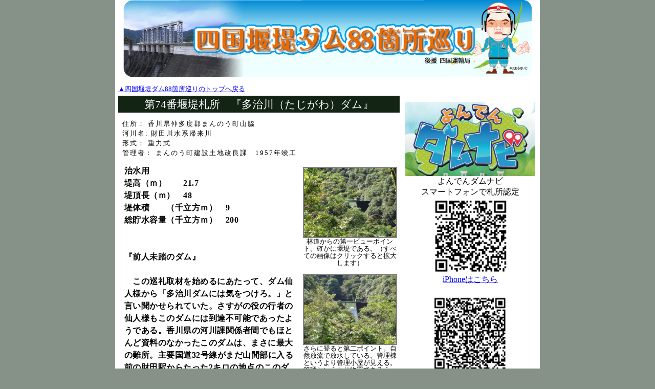

--- FILE ---
content_type: text/html
request_url: https://dam88.info/index.cgi?Sshop=87
body_size: 15358
content:
<!DOCTYPE HTML PUBLIC "-//W3C//DTD HTML 4.01 Transitional//EN">
<html xmlns=http://www.w3.org/1999/xhtml
xmlns:fb=http://www.facebook.com/2008/fbml
xmlns:og="http://ogp.me/ns#">

<meta http-equiv="Content-Type" content="text/html; charset=Shift_JIS">

<meta property="og:title" content="四国堰堤ダム88箇所巡り" />
<meta property="og:type" content="article" />
<meta property="og:url" content="https://dam88.info/" />
<meta property="og:image" content="https://dam88.info/image/dam88_bn.jpg" />
<meta property="og:site_name" content="四国堰堤ダム88箇所巡り" />
<meta property="og:description" content="四国の堰堤はほとんどが観光地ではない人里に隣接しているので、四国のダムを巡礼することは、すなわち四国の山里の紀行を巡礼することと同じである。また、人の造りしものの中でも、ダムは100年単位を目された穀z物である。自然を破壊してではなく月日とともに自然の中に溶け込んでいった四国のダムをあらためて眺めてほしいものである。" />
<meta property="fb:admins" content="100000950289839" />
<meta name="keywords" content="ダム,えんてい,堰堤" />

<title>四国堰堤ダム88箇所巡り ～第74番堰堤札所　『多治川（たじがわ）ダム』～</title>
<style type="text/css">
<!--
.style1 {font-size: 9px}
.style2 {font-size: 10px}
.style3 {font-size: None}
.style4 {font-size: 12px}
.style6 {color: #FF6633; font-size: 11px; }
.style8 {font-size: 9px}
-->
</style>
<script type="text/javascript" src="./highslide/highslide.js"></script>
<script type="text/javascript">
    hs.graphicsDir = './highslide/graphics/';
    window.onload = function() {
        hs.preloadImages();
    }
</script>
<link href="highslide.css" rel="stylesheet" type="text/css" />
<link href="base.css" rel="stylesheet" type="text/css" />
<script>
  (function(i,s,o,g,r,a,m){i['GoogleAnalyticsObject']=r;i[r]=i[r]||function(){
  (i[r].q=i[r].q||[]).push(arguments)},i[r].l=1*new Date();a=s.createElement(o),
  m=s.getElementsByTagName(o)[0];a.async=1;a.src=g;m.parentNode.insertBefore(a,m)
  })(window,document,'script','//www.google-analytics.com/analytics.js','ga');

  ga('create', 'UA-5178334-19', 'auto');
  ga('send', 'pageview');

</script>
<meta name="google-translate-customization" content="926b098a3c3b40a8-4ce5ee7e65baf020-g6cfde86efdc2e34e-a"></meta>
</head>

<body bgcolor="#869287" leftmargin="0" topmargin="0" marginwidth="0" marginheight="0">
<table width="830" border="0" align="center" cellpadding="0" cellspacing="0" background="./image/bg.gif">
  <tr>
    <td><table width="830" border="0" align="center" cellpadding="0" cellspacing="0">
        <tr>
          <td align="center" ><img src="./image/title.jpg"></td>
        </tr>
        <tr>
          <td><img src="./image/space.gif" width="10" height="10"></td>
        </tr>
        <tr>
          <td><table width="780" border="0" align="center" cellpadding="2" cellspacing="0">
              <tr>
                <td valign="top">
                  <table width="480" border="0" cellspacing="0" cellpadding="2">
        <tr>
          <td style="font-size:10pt;"><a href="index.cgi?">▲四国堰堤ダム88箇所巡りのトップへ戻る</a></td>
        </tr>
                    <tr>
                      <td>
                       <table width="550" border="0" cellspacing="0" cellpadding="2">
                        <tr>
                         <td colspan="2" align="center" bgcolor="#132414" style="font-size:16pt;color:#ffffff">
第74番堰堤札所　『多治川（たじがわ）ダム』
                         </td>
                        </tr>
                        <tr>
                         <td valign="top" colspan="2" class="moji">
<div align="left" style="font-size:10pt;margin-top:10px;margin-left:6px;margin-right:6px">
住所：
香川県仲多度郡まんのう町山脇<br>
河川名:
財田川水系帰来川<br>
形式：
重力式<br>
管理者：
まんのう町建設土地改良課　1957年竣工<br>
</div>
                         </td>
                        </tr>
                        <tr>
                         <td valign="top">
<div align="left" style="font-size:12pt;margin-top:10px;margin-left:10px;margin-right:10px" class="moji2">
<b>治水用<br>堤高（ｍ）　　21.7<br>堤頂長（ｍ）　48　<br>堤体積　　（千立方ｍ）　9　<br>総貯水容量（千立方ｍ）　200<br><br><br>『前人未踏のダム』<br><br>　この巡礼取材を始めるにあたって、ダム仙人様から「多治川ダムには気をつけろ。」と言い聞かせられていた。さすがの役の行者の仙人様もこのダムには到達不可能であったようである。香川県の河川課関係者間でもほとんど資料のなかったこのダムは、まさに最大の難所。主要国道32号線がまだ山間部に入る前の財田駅からたった2キロの地点のこのダムの最大の特徴は「見えているのにいく道がない」ということに尽きる。思えば徳島県3番札所の『高西ダム』は「存在が忘れられて進入路がわからない」難所。高知県33番札所『大森川ダム』は「ダートを延々と走らなければ到達できない山奥」の難所。愛媛県49番札所『八代ダム』は「道が狭隘で迷路になっている」難所であった。それに匹敵する香川県の「見えても到達できない」蜃気楼のような難所である。オフロードバイク仕様で挑戦。まさか香川の中でこの格好で出動するとは思わなかった。ただ、駅からたった2キロ強なので皆さんは途中から歩いたほうが無難です。<br><br>　地図上の道は途中から軽トラ専用の道となる。帰来川にそって山道を登っていくと茂みの間から遠くに木々に埋もれたダム発見。微速で進むが都合2箇所だけからしか見えない。川の源流付近まで道をたどるも山側にも崖側にも　けもの道すら見当たらない。森林伐採の方がいたのでダムまでの道を尋ねるが知らないとのこと。もう一度、下に戻って辿りなおすと写真のような道発見。バイクで乗り入れるが途中から湿地帯に入りタイヤの1/4が埋まってしまい断念。台風直後というタイミングも悪かった。歩いていこうと引き返して主道に戻ると別の水門で作業中のおじさんを発見。道を聞くと「行けるには行けるで、這うていったらの。」<br>・・・すんません。もうええです。（笑）<br><br>　後日、県のダム開発事務所のＷ木さんから連絡あり、かなり古い資料を頂いたが、それによると帰来川と主流の財田川の氾濫を抑えるために造られたものらしい。仙人様、人事は尽くしましたで。あとは天命でよろしくお願いしますだ。（笑）<br><br>平成30年6月現在<br>現在、道が崩落しているという情報もはいってきております。何かあれば自己責任となりますので注意してください。判子は仲南町公民館様にて管理していただけることになりましたので、ダムは遠方より眺めて頂くことで楽しんで頂けます。<br><br><br>近くのスポット<br>『四国温泉88箇所76番　環の湯』<br><a href="http://onsen88.info/index.cgi?Sshop=92" target="_blank">http://onsen88.info/index.cgi?Sshop=92</a><br>『四国温泉88箇所77番　塩入温泉』<br><a href="http://onsen88.info/index.cgi?Sshop=93" target="_blank">http://onsen88.info/index.cgi?Sshop=93</a><br>『四国温泉88箇所78番　エピアみかど』<br><a href="http://onsen88.info/index.cgi?Sshop=95" target="_blank">http://onsen88.info/index.cgi?Sshop=95</a><br><br>判子のありか<br>「ひとこと欄」参照<br><br>ダム便覧<br><a href="http://damnet.or.jp/cgi-bin/binranA/All.cgi?db4=2164" target="_blank">http://damnet.or.jp/cgi-bin/binranA/All.cgi?db4=2164</a></b>
</div>
</td>
<td width="190" align="center" valign="top" style="font-size:10pt;line-height: 1.1">
<br><a href="./cgi/shopimg/img-0087-2.jpg" width="800" height="600" class="highslide" onclick="return hs.expand(this)">
<img src="./cgi/shopimg/img-0087-2.jpg" width="180" height="135" border="0" id="thumb1" alt="クリックすると拡大します">
</a><br>
<div align="center" class="highslide-caption" id="caption-for-thumb1">「林道からの第一ビューポイント。確かに堰堤である。（すべての画像はクリックすると拡大します）」</div>
林道からの第一ビューポイント。確かに堰堤である。（すべての画像はクリックすると拡大します）<br>
<br><a href="./cgi/shopimg/img-0087-3.jpg" width="800" height="600" class="highslide" onclick="return hs.expand(this)">
<img src="./cgi/shopimg/img-0087-3.jpg" width="180" height="135" border="0" id="thumb2" alt="クリックすると拡大します">
</a><br>
<div align="center" class="highslide-caption" id="caption-for-thumb2">「さらに登ると第二ポイント。自然放流で放水している。管理棟というより管理小屋が見える。管理というより物置であろう。」</div>
さらに登ると第二ポイント。自然放流で放水している。管理棟というより管理小屋が見える。管理というより物置であろう。<br>
<br><a href="./cgi/shopimg/img-0087-4.jpg" width="800" height="600" class="highslide" onclick="return hs.expand(this)">
<img src="./cgi/shopimg/img-0087-4.jpg" width="180" height="135" border="0" id="thumb3" alt="クリックすると拡大します">
</a><br>
<div align="center" class="highslide-caption" id="caption-for-thumb3">「さらに登るとこんな道であるが脇道らしき路はまったく見当たらない。がけ下はたぶんダム湖・・・というより川でしかない。」</div>
さらに登るとこんな道であるが脇道らしき路はまったく見当たらない。がけ下はたぶんダム湖・・・というより川でしかない。<br>
<br><a href="./cgi/shopimg/img-0087-5.jpg" width="800" height="600" class="highslide" onclick="return hs.expand(this)">
<img src="./cgi/shopimg/img-0087-5.jpg" width="180" height="135" border="0" id="thumb4" alt="クリックすると拡大します">
</a><br>
<div align="center" class="highslide-caption" id="caption-for-thumb4">「いったん集落まで戻ってのぼり直すと最後の民家横に川に下りるＹ字路発見。」</div>
いったん集落まで戻ってのぼり直すと最後の民家横に川に下りるＹ字路発見。<br>
<br><a href="./cgi/shopimg/img-0087-6.jpg" width="800" height="600" class="highslide" onclick="return hs.expand(this)">
<img src="./cgi/shopimg/img-0087-6.jpg" width="180" height="135" border="0" id="thumb5" alt="クリックすると拡大します">
</a><br>
<div align="center" class="highslide-caption" id="caption-for-thumb5">「さらに進むと、これはもう登山道である。この先は湿地帯というより沼地。」</div>
さらに進むと、これはもう登山道である。この先は湿地帯というより沼地。<br>
</td>
                      </tr>
                     </table>
                    </tr>
                    <tr>
                      <td><img src="./image/line.gif" width="488" height="8"></td>
                    </tr>
                    <tr>
                      <td><a name="hitokoto"></a><img src="./image/st_history.gif"></td>
                    </tr>
                    <tr>
                      <td><img src="./image/space.gif" width="10" height="10"></td>
                    </tr>
                    <tr>
                      <td>
                       <table width="500" border="0" cellspacing="0" cellpadding="2">
                          <tr>
                            <td width="190" align="center" valign="top">
<a href="./cgi/blogimg/img-0087-0002-1.jpg" width="830" height="622" class="highslide" onclick="return hs.expand(this)">
<img src="./cgi/blogimg/img-0087-0002-1.jpg" width="180" height="134" border="0" id="thumb6" alt="クリックすると拡大します">
</a><br>
<div align="center" class="highslide-caption" id="caption-for-thumb6">「右側の仲南支所と左側のホールの間の建物が公民館です。」</div>
<span style="font-size:8pt">「右側の仲南支所と左側のホールの間の建物が公民館です。」</span>
<a href="./cgi/blogimg/img-0087-0002-2.jpg" width="830" height="622" class="highslide" onclick="return hs.expand(this)">
<img src="./cgi/blogimg/img-0087-0002-2.jpg" width="180" height="134" border="0" id="thumb7" alt="クリックすると拡大します">
</a><br>
<div align="center" class="highslide-caption" id="caption-for-thumb7">「入り口を入って右側の受付で預かって頂いております。」</div>
<span style="font-size:8pt">「入り口を入って右側の受付で預かって頂いております。」</span>
</td>
                            <td width="300" valign="top">
<div align="left" style="font-size:10pt;margin-top:4px;margin-left:6px;margin-right:2px">
<span  style="font-size:12pt"><strong>判子のありか</strong></span><br>
<div align="right">
2018.06.02</div>
                              <br>
<div align="left" style="font-size:10pt;margin-top:4px;margin-left:4px;margin-right:2px" class="moji">
非常に難易度の高いダムであり一般の方が到達するのに危険もはらむということと、人を寄せ付けない場所に雨さらしに設置してあるために判子の消耗や破損も著しいということで、このたびご厚意により、まんのう町仲南公民館様の受付に判子を置かせて頂けることになりました。たいへんにありがとうございました。<br>
 〒769-0313 <br>
香川県仲多度郡まんのう町生間415-1<br>
電話番号0877-77-2990<br>
「山内うどん」から県道197号を満濃池方向に１㎞いった北側の丘の上の、まんのう町仲南支所の隣にあります。月曜日が休館日で8時30分から17時まで開いております。<br>

</div>
</div>
</td>
                          </tr>
                        </table>
                      </td>
                    </tr>
                    <tr>
                      <td><img src="./image/line.gif" width="488" height="8"></td>
                    </tr>
                    <tr>
                      <td align="left" valign="top">
<table width="500" border="0" cellspacing="0" cellpadding="2" style="font-size:9pt;">
<col width="100">
<col width="400">
	<tr>
<form enctype="multipart/form-data" action="index.cgi#hitokoto" method="post">
<input type="hidden" name="Sshop" value="87">
<input type="hidden" name="cmd" value="send">
		<td align="right" valign="bottom" height="90" style="background-image: url(./image/st_ichioshi.gif);background-repeat: no-repeat;" colspan="2">
ニックネーム <input type="text" name="Sname" value="" style="color:#000000;background-color:#ffffff;border:1px solid #000000;width:180px;height:16px;font-size:9pt;ime-mode: active;"><br>
メアド<span style="font-size:8pt">(表示されません)</span> <input type="text" name="Semail" value="" style="color:#000000;background-color:#ffffff;border:1px solid #000000;width:180px;height:16px;font-size:9pt;ime-mode: inactive;"><br>
		</td>
	</tr>
	<tr>
		<td align="right" valign="middle">タイトル</td>
		<td align="right" valign="middle">
<input type="text" name="Stitle" value="" style="color:#000000;background-color:#ffffff;border:1px solid #000000;width:400px;height:16px;font-size:9pt;ime-mode: active;">
		</td>
	</tr>
	<tr>
		<td align="right" valign="middle">本文</td>
		<td align="right" valign="middle">
<textarea name="Smemo" style="color:#000000;background-color:#ffffff;border:1px solid #000000;width:400px;height:70px;font-size:9pt;ime-mode: active;"></textarea>
		</td>
	</tr>
	<tr>
		<td align="right" valign="middle"></td>
		<td align="left" valign="middle">
<input type="file" name="Simage" style="color:#000000;background-color:#ffffff;border:1px solid #000000;width:240px;height:18px;font-size:9pt;ime-mode: active;margin-right:40px;">
<input type="submit" value="投稿" style="background-color:#ffffff;border:1px solid #000000;width:50px;height:18px;font-size:9pt;color:#000000;margin-right:10px;">
<input type="reset" value="やめる" style="background-color:#ffffff;border:1px solid #000000;width:50px;height:18px;font-size:9pt;color:#000000">
		</td>
	</tr>
	<tr>
		<td align="right" valign="middle"></td>
		<td align="left" valign="middle">
写真は１枚、10Mまで投稿可能。管理者が認定すれば、下記に投稿されます。
		</td>
</form>
	</tr>
</table>

</td>
                    </tr>
                    <tr>
                      <td align="left" valign="top"><a name="top"></a>
<table width="500" border="0" cellspacing="0" cellpadding="2" style="font-size:9pt;">
<col width="190">
<col width="410">
	<tr>
		<td align="center" style="border-top:1px solid #ff0000;">
<a href="./cgi/dataimg/img-0087-0027.jpg" class="highslide" onclick="return hs.expand(this)"><img src="./cgi/dataimg/img-0087-0027s.jpg" border="0" alt="クリックすると拡大します"></a>
		</td>
		<td align="left" valign="top" style="border-top:1px solid #ff0000;">
<div style="margin-top:5px;margin-left:5px">
<span style="font-size:10pt;font-weight:bold;">ダムまで行けました。</span><br>
<div style="margin-top:5px;margin-left:10px">
本文4枚目の写真のY字を右に行くとすんなりダム下まで行けました。<br>ダートですが軽トラでも行けないことはないと思います。<br>階段で天端へも上がれました。湖面がきれいでしたよ。<br>
</div>
</div>
		</td>
	</tr>
	<tr style="border-top:">
		<td align="left" valign="top">
<a href="#top">▲先頭へ</a>
		</td>
		<td align="right" valign="top">
ひま800さん投稿/2021年6月9日(水)18時34分
		</td>
	</tr>
</table>
<table width="500" border="0" cellspacing="0" cellpadding="2" style="font-size:9pt;">
<col width="190">
<col width="410">
	<tr>
		<td align="center" style="border-top:1px solid #ff0000;">
<img src="image/space.gif" width="180" height="20" border="0">
		</td>
		<td align="left" valign="top" style="border-top:1px solid #ff0000;">
<div style="margin-top:5px;margin-left:5px">
<span style="font-size:10pt;font-weight:bold;">ダムがどこにあるかわかりませ～ん</span><br>
<div style="margin-top:5px;margin-left:10px">
判子は、役場横に隣接する仲南公民館を入った事務所前に、呼び鈴の下にプラスチックケースに朱肉と一緒に保管されてました。
</div>
</div>
		</td>
	</tr>
	<tr style="border-top:">
		<td align="left" valign="top">
<a href="#top">▲先頭へ</a>
		</td>
		<td align="right" valign="top">
ぷるぷるさん投稿/2020年10月31日(土)19時06分
		</td>
	</tr>
</table>
<table width="500" border="0" cellspacing="0" cellpadding="2" style="font-size:9pt;">
<col width="190">
<col width="410">
	<tr>
		<td align="center" style="border-top:1px solid #ff0000;">
<img src="image/space.gif" width="180" height="20" border="0">
		</td>
		<td align="left" valign="top" style="border-top:1px solid #ff0000;">
<div style="margin-top:5px;margin-left:5px">
<span style="font-size:10pt;font-weight:bold;">公民館は開いていので判子はOK</span><br>
<div style="margin-top:5px;margin-left:10px">
８月２８日に仕事で近くを通った際に仲南公民館を再訪したら、開いていて判子を押すことができました。でも、月曜日は休館とのことです。
</div>
</div>
		</td>
	</tr>
	<tr style="border-top:">
		<td align="left" valign="top">
<a href="#top">▲先頭へ</a>
		</td>
		<td align="right" valign="top">
ジクサーさん投稿/2020年9月2日(水)20時51分
		</td>
	</tr>
</table>
<table width="500" border="0" cellspacing="0" cellpadding="2" style="font-size:9pt;">
<col width="190">
<col width="410">
	<tr>
		<td align="center" style="border-top:1px solid #ff0000;">
<a href="./cgi/dataimg/img-0087-0024.jpg" class="highslide" onclick="return hs.expand(this)"><img src="./cgi/dataimg/img-0087-0024s.jpg" border="0" alt="クリックすると拡大します"></a>
		</td>
		<td align="left" valign="top" style="border-top:1px solid #ff0000;">
<div style="margin-top:5px;margin-left:5px">
<span style="font-size:10pt;font-weight:bold;">通れます</span><br>
<div style="margin-top:5px;margin-left:10px">
通行止めの立て札がありました。が、工事はヘアピンカーブの向こう側からで、ダムまでは通れます。
</div>
</div>
		</td>
	</tr>
	<tr style="border-top:">
		<td align="left" valign="top">
<a href="#top">▲先頭へ</a>
		</td>
		<td align="right" valign="top">
なのさん投稿/2020年7月25日(土)09時26分
		</td>
	</tr>
</table>
<table width="500" border="0" cellspacing="0" cellpadding="2" style="font-size:9pt;">
<col width="190">
<col width="410">
	<tr>
		<td align="center" style="border-top:1px solid #ff0000;">
<a href="./cgi/dataimg/img-0087-0023.jpg" class="highslide" onclick="return hs.expand(this)"><img src="./cgi/dataimg/img-0087-0023s.jpg" border="0" alt="クリックすると拡大します"></a>
		</td>
		<td align="left" valign="top" style="border-top:1px solid #ff0000;">
<div style="margin-top:5px;margin-left:5px">
<span style="font-size:10pt;font-weight:bold;">行けます。</span><br>
<div style="margin-top:5px;margin-left:10px">
３月２０日に行ってきました。本文写真のＹ字路を左に数百ｍ行った最初のヘアピンカーブにバイクを止めて後は徒歩。４～５０ｍ程なので乾いていればスニーカーでも大丈夫ですが、濡れていればヤバイです。滑ったら死にます。轍があったのでＹ字路を右にも行ってみましたが、３００ｍ程で路面が流されて３ｍ程の川になっていました。徒歩ならいけそうですが止めました。尚、仲南公民館はコロナの影響か休館でハンコはもらえませんでした。
</div>
</div>
		</td>
	</tr>
	<tr style="border-top:">
		<td align="left" valign="top">
<a href="#top">▲先頭へ</a>
		</td>
		<td align="right" valign="top">
ジクサーさん投稿/2020年3月20日(金)18時53分
		</td>
	</tr>
</table>
<table width="500" border="0" cellspacing="0" cellpadding="2" style="font-size:9pt;">
<col width="190">
<col width="410">
	<tr>
		<td align="center" style="border-top:1px solid #ff0000;">
<a href="./cgi/dataimg/img-0087-0022.jpg" class="highslide" onclick="return hs.expand(this)"><img src="./cgi/dataimg/img-0087-0022s.jpg" border="0" alt="クリックすると拡大します"></a>
		</td>
		<td align="left" valign="top" style="border-top:1px solid #ff0000;">
<div style="margin-top:5px;margin-left:5px">
<span style="font-size:10pt;font-weight:bold;">行ってきました</span><br>
<div style="margin-top:5px;margin-left:10px">
「多治川ダム攻略編:おふ－さんのblog」を参考にさせていただきました。blogの中で「民家さんのところを左折」とありますが、左折してしばらく行くと小高い峠道の所に写真の分岐がありますが、峠を越えずに右折してしばらく行くとblogの７枚目の写真の箇所になります。ちなみに、民家さんのところ右折すると、道は狭いので左折を勧めます。私はシエンタで行きました。ダムへの道は板もあり上りやすく、３分ほどで着きまが、もし行くときは万全の注意を払ってください。
</div>
</div>
		</td>
	</tr>
	<tr style="border-top:">
		<td align="left" valign="top">
<a href="#top">▲先頭へ</a>
		</td>
		<td align="right" valign="top">
蜜柑太郎さん投稿/2019年12月29日(日)18時01分
		</td>
	</tr>
</table>
<table width="500" border="0" cellspacing="0" cellpadding="2" style="font-size:9pt;">
<col width="190">
<col width="410">
	<tr>
		<td align="center" style="border-top:1px solid #ff0000;">
<a href="./cgi/dataimg/img-0087-0021.jpg" class="highslide" onclick="return hs.expand(this)"><img src="./cgi/dataimg/img-0087-0021s.jpg" border="0" alt="クリックすると拡大します"></a>
		</td>
		<td align="left" valign="top" style="border-top:1px solid #ff0000;">
<div style="margin-top:5px;margin-left:5px">
<span style="font-size:10pt;font-weight:bold;">ダムへの道・判子状況確認</span><br>
<div style="margin-top:5px;margin-left:10px">
MYSTさんや他の方々からの情報で、無事ダムに着き、判子も押すことができました。どうもありがとうございます。<br>ダムへの道の入り口付近の舗装が、最近一部やり直されたのか、はたまた入り口の印なのか、ヘアピンカーブ手前の道路上に白い四角があって、とても分かりやすくなっていました。また、入り口の一番急な斜面には板が掛けられていて、さらに見つけやすく、かつ、登りやすくなっていました。<br>判子はカバーが無いためか、全体的に劣化してきています。「多治川」の真ん中の辺りが削れて凹んでいるのか、「治」がかすれたような印影になってしまいました。
</div>
</div>
		</td>
	</tr>
	<tr style="border-top:">
		<td align="left" valign="top">
<a href="#top">▲先頭へ</a>
		</td>
		<td align="right" valign="top">
かっぱえびせんさん投稿/2017年7月25日(火)01時39分
		</td>
	</tr>
</table>
<table width="500" border="0" cellspacing="0" cellpadding="2" style="font-size:9pt;">
<col width="190">
<col width="410">
	<tr>
		<td align="center" style="border-top:1px solid #ff0000;">
<img src="image/space.gif" width="180" height="20" border="0">
		</td>
		<td align="left" valign="top" style="border-top:1px solid #ff0000;">
<div style="margin-top:5px;margin-left:5px">
<span style="font-size:10pt;font-weight:bold;">讃岐財田駅より</span><br>
<div style="margin-top:5px;margin-left:10px">
ｈｔｔｐｓ：／／ｗｗｗ．ｙｏｕｔｕｂｅ．ｃｏｍ／ｗａｔｃｈ？ｖ＝ｖＥＹｂｎｐ０７２ａＡ<br>讃岐財田駅からの動画をＵＰしました。<br>上からの画像を撮るため一度通り過ぎましたが５分４６秒くらいの場所から入って行けます。
</div>
</div>
		</td>
	</tr>
	<tr style="border-top:">
		<td align="left" valign="top">
<a href="#top">▲先頭へ</a>
		</td>
		<td align="right" valign="top">
ＭＹＳＴさん投稿/2016年8月20日(土)09時49分
		</td>
	</tr>
</table>
<table width="500" border="0" cellspacing="0" cellpadding="2" style="font-size:9pt;">
<col width="190">
<col width="410">
	<tr>
		<td align="center" style="border-top:1px solid #ff0000;">
<img src="image/space.gif" width="180" height="20" border="0">
		</td>
		<td align="left" valign="top" style="border-top:1px solid #ff0000;">
<div style="margin-top:5px;margin-left:5px">
<span style="font-size:10pt;font-weight:bold;">早々なご対応ありがとうございます。スンマセンm(__)m。</span><br>
<div style="margin-top:5px;margin-left:10px">
早々なご対応ありがとうございます。お手数おかけしました。<br>あまりの速さにビックリ！<br>ならばと思い、急遽仕事休みを取り(少し不安を抱えながら・・)<br>8月16日(自宅朝5時出発)現地に向けて車を走らせました。<br>現地で再確認すると、確かにありました。ダム天端でため息をつく自分がいました(..)。<br>ご確認していただいた運営委員サンお忙しい処、大変ご面倒・ご迷惑をおかけしました。スンマセンm(_ _)m。<br>暑さ・寒さに負けず、そして年にも負けず札所巡りを続る事をご教授していただいた札所でした。これからもガンバリま～す。<br>
</div>
</div>
		</td>
	</tr>
	<tr style="border-top:">
		<td align="left" valign="top">
<a href="#top">▲先頭へ</a>
		</td>
		<td align="right" valign="top">
イトマキナガニシさん投稿/2016年8月17日(水)20時28分
		</td>
	</tr>
</table>
<table width="500" border="0" cellspacing="0" cellpadding="2" style="font-size:9pt;">
<col width="190">
<col width="410">
	<tr>
		<td align="center" style="border-top:1px solid #ff0000;">
<img src="image/space.gif" width="180" height="20" border="0">
		</td>
		<td align="left" valign="top" style="border-top:1px solid #ff0000;">
<div style="margin-top:5px;margin-left:5px">
<span style="font-size:10pt;font-weight:bold;">判子の状況確認</span><br>
<div style="margin-top:5px;margin-left:10px">
判子の現地状況を確認しました。<br>非常に分かりにくいですが、ダム天端下流側の中央付近の高欄に付いています。<br>どうぞよろしくお願いいたします。
</div>
</div>
		</td>
	</tr>
	<tr style="border-top:">
		<td align="left" valign="top">
<a href="#top">▲先頭へ</a>
		</td>
		<td align="right" valign="top">
運営委員さん投稿/2016年8月13日(土)12時54分
		</td>
	</tr>
</table>
<table width="500" border="0" cellspacing="0" cellpadding="2" style="font-size:9pt;">
<col width="190">
<col width="410">
	<tr>
		<td align="center" style="border-top:1px solid #ff0000;">
<img src="image/space.gif" width="180" height="20" border="0">
		</td>
		<td align="left" valign="top" style="border-top:1px solid #ff0000;">
<div style="margin-top:5px;margin-left:5px">
<span style="font-size:10pt;font-weight:bold;">情報ありがとうございます</span><br>
<div style="margin-top:5px;margin-left:10px">
イトマキナガニシ様<br>現地情報ありがとうございました。現状を確認した後、適切な対応をいたします。
</div>
</div>
		</td>
	</tr>
	<tr style="border-top:">
		<td align="left" valign="top">
<a href="#top">▲先頭へ</a>
		</td>
		<td align="right" valign="top">
四国堰堤ダム88巡礼運営委員会さん投稿/2016年8月12日(金)12時15分
		</td>
	</tr>
</table>
<table width="500" border="0" cellspacing="0" cellpadding="2" style="font-size:9pt;">
<col width="190">
<col width="410">
	<tr>
		<td align="center" style="border-top:1px solid #ff0000;">
<img src="image/space.gif" width="180" height="20" border="0">
		</td>
		<td align="left" valign="top" style="border-top:1px solid #ff0000;">
<div style="margin-top:5px;margin-left:5px">
<span style="font-size:10pt;font-weight:bold;">ハンコが見つかりません。</span><br>
<div style="margin-top:5px;margin-left:10px">
昨日(2016年8月11日17時半頃)やっとのおもいで到着した74番札所多治川ダム。いくら探してもハンコが見つかりません。ショック。<br>しかたないのであまり写したくない自分の姿を入れて撮影。<br>ご関係者の皆様、大変お手数ですがご対応の程　宜しくお願いします。<br>
</div>
</div>
		</td>
	</tr>
	<tr style="border-top:">
		<td align="left" valign="top">
<a href="#top">▲先頭へ</a>
		</td>
		<td align="right" valign="top">
イトマキナガニシさん投稿/2016年8月12日(金)10時55分
		</td>
	</tr>
</table>
<table width="500" border="0" cellspacing="0" cellpadding="2" style="font-size:9pt;">
<col width="190">
<col width="410">
	<tr>
		<td align="center" style="border-top:1px solid #ff0000;">
<img src="image/space.gif" width="180" height="20" border="0">
		</td>
		<td align="left" valign="top" style="border-top:1px solid #ff0000;">
<div style="margin-top:5px;margin-left:5px">
<span style="font-size:10pt;font-weight:bold;">山道</span><br>
<div style="margin-top:5px;margin-left:10px">
ヘアピンカーブ手前右の登り道近くまでシエンタで行けました。駐車する場所も有り、切り返しも出来ます。<br>判子は石の手すり下流側左端（下流に向かって）の下にぶら下がっていました。
</div>
</div>
		</td>
	</tr>
	<tr style="border-top:">
		<td align="left" valign="top">
<a href="#top">▲先頭へ</a>
		</td>
		<td align="right" valign="top">
なのさん投稿/2016年5月4日(水)18時26分
		</td>
	</tr>
</table>
<table width="500" border="0" cellspacing="0" cellpadding="2" style="font-size:9pt;">
<col width="190">
<col width="410">
	<tr>
		<td align="center" style="border-top:1px solid #ff0000;">
<a href="./cgi/dataimg/img-0087-0014.jpg" class="highslide" onclick="return hs.expand(this)"><img src="./cgi/dataimg/img-0087-0014s.jpg" border="0" alt="クリックすると拡大します"></a>
		</td>
		<td align="left" valign="top" style="border-top:1px solid #ff0000;">
<div style="margin-top:5px;margin-left:5px">
<span style="font-size:10pt;font-weight:bold;">ハンコ状況</span><br>
<div style="margin-top:5px;margin-left:10px">
本日2016年3月27日、巡礼時の状況です。<br>カバーは無くなっていますが、ハンコ無事で綺麗な状態です。<br>ヘアピン第一から天端へ向かう山道は、まだ草もなく安定していました。<br>ダム下側は工事している模様で、重機が居ました。<br>ちなみに讃岐財田駅からオール徒歩で、行きは迷ったりしながら1時間弱、帰りは30分程度でした。
</div>
</div>
		</td>
	</tr>
	<tr style="border-top:">
		<td align="left" valign="top">
<a href="#top">▲先頭へ</a>
		</td>
		<td align="right" valign="top">
西原リーダーさん投稿/2016年3月27日(日)18時49分
		</td>
	</tr>
</table>
<table width="500" border="0" cellspacing="0" cellpadding="2" style="font-size:9pt;">
<col width="190">
<col width="410">
	<tr>
		<td align="center" style="border-top:1px solid #ff0000;">
<img src="image/space.gif" width="180" height="20" border="0">
		</td>
		<td align="left" valign="top" style="border-top:1px solid #ff0000;">
<div style="margin-top:5px;margin-left:5px">
<span style="font-size:10pt;font-weight:bold;">判子確認。</span><br>
<div style="margin-top:5px;margin-left:10px">
本日2015年11月27日<br>判子の存在を確認しました。<br>普通乗用車では侵入できそうに無かったので<br>途中で駐車して片道20分ほど歩いて行きました。
</div>
</div>
		</td>
	</tr>
	<tr style="border-top:">
		<td align="left" valign="top">
<a href="#top">▲先頭へ</a>
		</td>
		<td align="right" valign="top">
だいこくさん投稿/2015年11月27日(金)16時05分
		</td>
	</tr>
</table>
<table width="500" border="0" cellspacing="0" cellpadding="2" style="font-size:9pt;">
<col width="190">
<col width="410">
	<tr>
		<td align="center" style="border-top:1px solid #ff0000;">
<a href="./cgi/dataimg/img-0087-0010.jpg" class="highslide" onclick="return hs.expand(this)"><img src="./cgi/dataimg/img-0087-0010s.jpg" border="0" alt="クリックすると拡大します"></a>
		</td>
		<td align="left" valign="top" style="border-top:1px solid #ff0000;">
<div style="margin-top:5px;margin-left:5px">
<span style="font-size:10pt;font-weight:bold;">越流!</span><br>
<div style="margin-top:5px;margin-left:10px">
二回目の巡礼で見事な超流が見られました、ありがたやありがたや。<br>相変わらず道は途中で有りません、ぬかるみです。でも来て良かった！<br>ハンコも健在でした。
</div>
</div>
		</td>
	</tr>
	<tr style="border-top:">
		<td align="left" valign="top">
<a href="#top">▲先頭へ</a>
		</td>
		<td align="right" valign="top">
お月さん投稿/2014年10月19日(日)17時45分
		</td>
	</tr>
</table>
<table width="500" border="0" cellspacing="0" cellpadding="2" style="font-size:9pt;">
<col width="190">
<col width="410">
	<tr>
		<td align="center" style="border-top:1px solid #ff0000;">
<img src="image/space.gif" width="180" height="20" border="0">
		</td>
		<td align="left" valign="top" style="border-top:1px solid #ff0000;">
<div style="margin-top:5px;margin-left:5px">
<span style="font-size:10pt;font-weight:bold;">巡礼可能です！</span><br>
<div style="margin-top:5px;margin-left:10px">
本日巡礼してきました。皆様のおかげでヘアピン前の小道も無事発できました。ただこの時期だからか、足下が草ぼーぼーなので、近日行かれる方はご注意を。<br>ハンコも生存確認しました。
</div>
</div>
		</td>
	</tr>
	<tr style="border-top:">
		<td align="left" valign="top">
<a href="#top">▲先頭へ</a>
		</td>
		<td align="right" valign="top">
ｓａｇｏＨさん投稿/2014年8月12日(火)22時23分
		</td>
	</tr>
</table>
<table width="500" border="0" cellspacing="0" cellpadding="2" style="font-size:9pt;">
<col width="190">
<col width="410">
	<tr>
		<td align="center" style="border-top:1px solid #ff0000;">
<a href="./cgi/dataimg/img-0087-0008.jpg" class="highslide" onclick="return hs.expand(this)"><img src="./cgi/dataimg/img-0087-0008s.jpg" border="0" alt="クリックすると拡大します"></a>
		</td>
		<td align="left" valign="top" style="border-top:1px solid #ff0000;">
<div style="margin-top:5px;margin-left:5px">
<span style="font-size:10pt;font-weight:bold;">通行禁止</span><br>
<div style="margin-top:5px;margin-left:10px">
たぶんダムに至るとおぼしき道ですが通行禁止でした、残念。
</div>
</div>
		</td>
	</tr>
	<tr style="border-top:">
		<td align="left" valign="top">
<a href="#top">▲先頭へ</a>
		</td>
		<td align="right" valign="top">
ますたぁーさん投稿/2013年11月2日(土)22時21分
		</td>
	</tr>
</table>
<table width="500" border="0" cellspacing="0" cellpadding="2" style="font-size:9pt;">
<col width="190">
<col width="410">
	<tr>
		<td align="center" style="border-top:1px solid #ff0000;">
<img src="image/space.gif" width="180" height="20" border="0">
		</td>
		<td align="left" valign="top" style="border-top:1px solid #ff0000;">
<div style="margin-top:5px;margin-left:5px">
<span style="font-size:10pt;font-weight:bold;">本日行ってハンコを確認しました</span><br>
<div style="margin-top:5px;margin-left:10px">
ダムへの道はヘアピンカーブが始まる右側を川のほうへ向かって登っていく道で正解です。<br>ハンコの在処はダム天頂二つ目の管理棟の手前下流側コンクリート手摺り下の鉄棒にぶら下がっています。プラケースは朽ちかけていますが、柘のハンコはワイヤーとともに健在でした。
</div>
</div>
		</td>
	</tr>
	<tr style="border-top:">
		<td align="left" valign="top">
<a href="#top">▲先頭へ</a>
		</td>
		<td align="right" valign="top">
ねぼけぐまさん投稿/2013年7月20日(土)21時07分
		</td>
	</tr>
</table>
<table width="500" border="0" cellspacing="0" cellpadding="2" style="font-size:9pt;">
<col width="190">
<col width="410">
	<tr>
		<td align="center" style="border-top:1px solid #ff0000;">
<a href="./cgi/dataimg/img-0087-0005.jpg" class="highslide" onclick="return hs.expand(this)"><img src="./cgi/dataimg/img-0087-0005s.jpg" border="0" alt="クリックすると拡大します"></a>
		</td>
		<td align="left" valign="top" style="border-top:1px solid #ff0000;">
<div style="margin-top:5px;margin-left:5px">
<span style="font-size:10pt;font-weight:bold;">ダムへの道</span><br>
<div style="margin-top:5px;margin-left:10px">
私が行った時には、川沿いの道から山向いて行くと、カーブの所に写真の様な道があります。最初は、川沿いの道を行きましたが、上にあがる道が見つからず・・・（川を渡って、山を登ればありますが）、<br>最終的には、山登りをしよう！！と、ですが、道が見つかったので<br>よかったです。1番の難所は、赤根川第４堰堤でした。
</div>
</div>
		</td>
	</tr>
	<tr style="border-top:">
		<td align="left" valign="top">
<a href="#top">▲先頭へ</a>
		</td>
		<td align="right" valign="top">
メロンパンさん投稿/2013年6月3日(月)20時04分
		</td>
	</tr>
</table>
<table width="500" border="0" cellspacing="0" cellpadding="2" style="font-size:9pt;">
<col width="190">
<col width="410">
	<tr>
		<td align="center" style="border-top:1px solid #ff0000;">
<img src="image/space.gif" width="180" height="20" border="0">
		</td>
		<td align="left" valign="top" style="border-top:1px solid #ff0000;">
<div style="margin-top:5px;margin-left:5px">
<span style="font-size:10pt;font-weight:bold;">これがこのダムへの正規ルートだろ</span><br>
<div style="margin-top:5px;margin-left:10px">
地図を見ながら林道を登っていくと、ちょうどダムの横あたりにヘアピンカーブが2つあり、その1つ目のカーブの右手に1mほど上がる階段状の道があります。上がると、細いですが割とちゃんとした道がついていて、3分ほど歩くとダムの右岸天端につきます。<br>ちなみに私は、このサイトにあった、川沿いからダム直下につく道で、途中で道を間違い1時間ほど山の中をさまよいました。ダムに着いて右岸に梯子が見えたので行ってみるとこの道が見つかったのですが、確かに入口は分かりにくいです。ゲームのトゥームレイダーとかが好きな人とかなら、なんかここ怪しい・・・なんて感じで見つけられるかもしれませんが。<br>これがホントのレア情報でしょうか・・・
</div>
</div>
		</td>
	</tr>
	<tr style="border-top:">
		<td align="left" valign="top">
<a href="#top">▲先頭へ</a>
		</td>
		<td align="right" valign="top">
かずさん投稿/2013年5月26日(日)01時47分
		</td>
	</tr>
</table>
<table width="500" border="0" cellspacing="0" cellpadding="2" style="font-size:9pt;">
<col width="190">
<col width="410">
	<tr>
		<td align="center" style="border-top:1px solid #ff0000;">
<img src="image/space.gif" width="180" height="20" border="0">
		</td>
		<td align="left" valign="top" style="border-top:1px solid #ff0000;">
<div style="margin-top:5px;margin-left:5px">
<span style="font-size:10pt;font-weight:bold;">直下への道</span><br>
<div style="margin-top:5px;margin-left:10px">
かなりの獣道で、私は実際にイノシシに遭遇しました。<br>獣道には地元の方がイノシシ用の罠を仕掛けられてるのでお気をつけ下さい。<br>天端までの階段は落石で埋まっており、足首まである靴と手袋は必須。<br>階段の手摺の根元は腐っている箇所もあると思われるのであまり信用できません。<br><br>ちなみに私、このダムは自分入れて写真撮るの忘れました。
</div>
</div>
		</td>
	</tr>
	<tr style="border-top:">
		<td align="left" valign="top">
<a href="#top">▲先頭へ</a>
		</td>
		<td align="right" valign="top">
だいさん投稿/2012年6月25日(月)17時15分
		</td>
	</tr>
</table>
                      </td>
                    </tr>
        <tr>
          <td style="font-size:10pt;"><a href="index.cgi?">▲四国堰堤ダム88箇所巡りのトップへ戻る</a></td>
        </tr>
                  </table>
                </td>
                <td width="260" valign="top">
<table width="250" border="0" align="center" cellpadding="0" cellspacing="0">

                    <tr>
                      <td><!--<div align="right"><script language="Javascript">
document.write('<a href="https://www.f-counter.jp/"></a>');</script><noscript>
<a href=https://www.f-counter.com/>counter</a></noscript>
<a href=https://www.free-counter.jp/><img src="http://www.f-counter.jp/i/24/1309589686/" alt="カウンター" border="0"></a></div>-->
<div id="google_translate_element"></div><script type="text/javascript">
function googleTranslateElementInit() {
  new google.translate.TranslateElement({pageLanguage: 'ja', includedLanguages: 'en,ko,zh-CN,zh-TW', layout: google.translate.TranslateElement.InlineLayout.SIMPLE, gaTrack: true, gaId: 'UA-5178334-19'}, 'google_translate_element');
}
</script><script type="text/javascript" src="//translate.google.com/translate_a/element.js?cb=googleTranslateElementInit"></script><br>

<!-- Load Facebook SDK for JavaScript -->
  <div id="fb-root"></div>
<script>(function(d, s, id) {
  var js, fjs = d.getElementsByTagName(s)[0];
  if (d.getElementById(id)) return;
  js = d.createElement(s); js.id = id;
  js.src = 'https://connect.facebook.net/ja_JP/sdk.js#xfbml=1&version=v3.1';
  fjs.parentNode.insertBefore(js, fjs);
}(document, 'script', 'facebook-jssdk'));</script>

  <!-- Your like button code -->
  <div class="fb-like" data-href="https://dam88.info/" data-width="243" data-layout="standard" data-action="like" data-size="small" data-show-faces="true" data-share="true"></div><br><br>
</td>
                    </tr>
                    
                    <tr>
					<td>
<div align="center style="font-size:10pt;margin-top:4px;margin-left:8px;margin-bottom:15px;line-height: 1.1">
<center>
<img src="img/damnavi.jpg" width="254"><br>
<!--<font color="red">（ただいま調整中です。）</font><br>-->
よんでんダムナビ<br>
スマートフォンで札所認定<br>
<a href="https://itunes.apple.com/jp/app/id1468248346?mt=8" target="_blank"><img src="img/iphone.jpg" width="150"><br>
iPhoneはこちら</a><br><br>

<a href="https://play.google.com/store/apps/details?id=jp.co.yonden.damnaviapp" target="_blank"><img src="img/android.jpg" width="150"><br>
Androidはこちら</a><br>
</center>
</div>
</td>
</tr>
                    
                    <tr>
                      <td align="center" style="font-size:9pt;color:#00a0e9;">
<a href="https://www.minsora.net/regist/sp/dam88/" target="_blank"><img src="./image/st_download.gif" border="0"></a><br><Div Align="left">会員登録によって納経帳をダウンロードできます。<br>情報交換のコミュニティには<br>ＳＮＳサイト<a href="http://www.minsora.net/" target="_blanK">「みんそら」</a>を利用しております。<br><br>ダウンロード先は<a href="http://www.minsora.net/mincomyu/12/" target="_blanK">四国堰堤88箇所巡礼コミュニティ</a><br>会員登録後<a href="http://www.minsora.net/regist/login.html" target="_blanK">ログイン</a>すると<br>納経帳のダウンロードできます。<br><a href="http://dam88.info/help2/" target="_blanK">「登録の手順」参考にしてください。</a><br><font color="#ff0000"><b>＊注意<br>
ガラケーからの登録は、minsora.netから自動返信メールが届きますので<br>
ドメイン「minsora.net」のドメイン拒否解除をお願いします。
なお、納経帳はＰＤＦのためPCからダウンロードをお薦めします。ガラケーではご覧になれません</font></b></Div></p><br><br>
</td>
                    </tr>
                    <tr>
                      <td><img src="./image/space.gif" width="10" height="20"></td>
                    </tr>
                    <tr>
                      <td><img src="./image/st_spec.gif"></td>
                    </tr>
                    <tr>
                      <td>
<div align="left" style="font-size:10pt;margin-top:4px;margin-left:8px;margin-bottom:15px;line-height: 1.1">
<a href="dam88list.pdf" target="_blanK">四国堰堤ダムスペック一覧</a>(PDF)<br>
</div>
</td>
                    </tr>
                    <tr>
                      <td><img src="./image/st_word.gif"></td>
                    </tr>
                    <tr>
                      <td>
<div align="left" style="font-size:10pt;margin-top:4px;margin-left:8px;margin-bottom:15px;line-height: 1.1">
<a href="dam88word.pdf" target="_blanK">四国堰堤ダム用語解説</a>(PDF)<br>
</div>
</td>
                    </tr>
                    <tr>
                      <td>
<img src="./image/st_shop.gif"><br><div align="center" style="font-size:8pt;margin-top:6px;margin-bottom:2px;">↓下記より堰堤情報をご覧ください。</div>
<div align="center" style="font-size:8pt;margin-top:0px;margin-bottom:6px;">すべての画像はクリックすると拡大します</div>
</td>
                    </tr>

                    <tr>
                      <td align="left" style="font-size:12px">
<div align="left" style="font-size:10pt;margin-top:4px;margin-left:8px;margin-right:2px;line-height: 1.1">
<a href="index.cgi?Sshop=3">第1番堰堤札所　『宮川内（みやがわうち）ダム』</a><br>
<a href="index.cgi?Sshop=4">第2番堰堤札所　『相坂（あいさか）ダム（御所池）』</a><br>
<a href="index.cgi?Sshop=1">番外堰堤札所第1番　『旧吉野川河口堰管理所』</a><br>
<a href="index.cgi?Sshop=2">番外堰堤札所第2番　『吉野川第十堰』</a><br>
<a href="index.cgi?Sshop=5">第3番堰堤札所　 『高西（こうざい）ダム』その１</a><br>
<a href="index.cgi?Sshop=6">第3番堰堤札所　 『高西（こうざい）ダム』その２</a><br>
<a href="index.cgi?Sshop=7">第4番堰堤札所　『夏子ダム』</a><br>
<a href="index.cgi?Sshop=8">番外堰堤札所第3番　『デ・レイケ堰堤』</a><br>
<a href="index.cgi?Sshop=9">第5番堰堤札所　『明谷（みょうだに）ダム』</a><br>
<a href="index.cgi?Sshop=10">第6番堰堤札所　『池田ダム』</a><br>
<a href="index.cgi?Sshop=11">第7番堰堤札所　『三縄（みなわ）ダム』</a><br>
<a href="index.cgi?Sshop=12">第8番堰堤札所　『松尾川ダム』</a><br>
<a href="index.cgi?Sshop=13">第9番堰堤札所　『若宮谷ダム』</a><br>
<a href="index.cgi?Sshop=14">第10番堰堤札所　『名頃（なごろ）ダム』</a><br>
<a href="index.cgi?Sshop=15">第11番堰堤札所　『正木ダム』</a><br>
<a href="index.cgi?Sshop=16">第12番堰堤札所　『川口ダム』</a><br>
<a href="index.cgi?Sshop=17">第13番堰堤札所　『長安口（ながやすぐち）ダム』</a><br>
<a href="index.cgi?Sshop=18">第14番堰堤札所　『小見野々（こみのの）ダム』</a><br>
<a href="index.cgi?Sshop=19">第15番堰堤札所　『大美谷（おおみだに）ダム』</a><br>
<a href="index.cgi?Sshop=20">第16番堰堤札所　『福井ダム』</a><br>
<a href="index.cgi?Sshop=21">第17番堰堤札所　『平鍋ダム』</a><br>
<a href="index.cgi?Sshop=22">第18番堰堤札所　『久木（くき）ダム』</a><br>
<a href="index.cgi?Sshop=23">第19番堰堤札所　『魚梁瀬（やなせ）ダム』</a><br>
<a href="index.cgi?Sshop=24">第20番堰堤札所　『伊尾木川（いおきがわ）ダム』</a><br>
<a href="index.cgi?Sshop=25">第21番堰堤札所　『奥出（おくだし）ダム』　</a><br>
<a href="index.cgi?Sshop=119">新札所3番　『和食ダム』</a><br>
<a href="index.cgi?Sshop=26">第22番堰堤札所　『鎌井谷ダム』</a><br>
<a href="index.cgi?Sshop=27">第23番堰堤札所　『永瀬ダム』</a><br>
<a href="index.cgi?Sshop=28">第24番堰堤札所　『吉野ダム』</a><br>
<a href="index.cgi?Sshop=29">第25番堰堤札所　『杉田（すいた）ダム』　</a><br>
<a href="index.cgi?Sshop=30">第26番堰堤札所　『休場（やすば）ダム』</a><br>
<a href="index.cgi?Sshop=31">番外堰堤札所第4番　『繁藤（しげとう）堰堤』</a><br>
<a href="index.cgi?Sshop=32">第27番堰堤札所　『穴内川（あなないがわ）ダム』</a><br>
<a href="index.cgi?Sshop=33">番外堰堤札所第5番　『赤根川第4堰堤』</a><br>
<a href="index.cgi?Sshop=34">第28番堰堤札所　『汗見（あせみ）ダム』</a><br>
<a href="index.cgi?Sshop=35">第29番堰堤札所　『早明浦（さめうら）ダム』</a><br>
<a href="index.cgi?Sshop=36">第30番堰堤札所　『稲村ダム』</a><br>
<a href="index.cgi?Sshop=37">第31番堰堤札所　『大橋ダム』</a><br>
<a href="index.cgi?Sshop=38">番外堰堤札所第6番　『高薮取水堰（たかやぶしゅすいせき）』</a><br>
<a href="index.cgi?Sshop=40">第32番堰堤札所　『長沢ダム』</a><br>
<a href="index.cgi?Sshop=41">第33番堰堤札所　『大森川ダム』　その1</a><br>
<a href="index.cgi?Sshop=42">第33番堰堤札所　『大森川ダム』　その2</a><br>
<a href="index.cgi?Sshop=43">第34番堰堤札所　『鏡（かがみ）ダム』　</a><br>
<a href="index.cgi?Sshop=48">第35番堰堤札所　『桐見（きりみ）ダム』</a><br>
<a href="index.cgi?Sshop=49">第36番堰堤札所　『筏津（いかだづ）ダム』</a><br>
<a href="index.cgi?Sshop=50">第37番堰堤札所　『大渡（おおど）ダム』</a><br>
<a href="index.cgi?Sshop=44">第38番堰堤札所　『初瀬ダム』</a><br>
<a href="index.cgi?Sshop=45">第39番堰堤札所　『津賀ダム』</a><br>
<a href="index.cgi?Sshop=46">番外堰堤札所第7番　『佐賀取水堰』</a><br>
<a href="index.cgi?Sshop=47">第40番堰堤札所　『以布利川（いぶりがわ）ダム』</a><br>
<a href="index.cgi?Sshop=120">新札所第４番　『春遠（はるどお）ダム』【仮】</a><br>
<a href="index.cgi?Sshop=53">第41番堰堤札所　『中筋川ダム』</a><br>
<a href="index.cgi?Sshop=112">新札所第1番　『横瀬川（よこぜがわ）ダム』</a><br>
<a href="index.cgi?Sshop=54">第42番堰堤札所　『坂本ダム』</a><br>
<a href="index.cgi?Sshop=55">第43番堰堤札所　『大久保山ダム』</a><br>
<a href="index.cgi?Sshop=56">第44番堰堤札所　『山財（さんざい）ダム』</a><br>
<a href="index.cgi?Sshop=57">第45番堰堤札所　『須賀川ダム』</a><br>
<a href="index.cgi?Sshop=58">番外堰堤札所第8番　『柿原水源地第二貯水池堰堤』</a><br>
<a href="index.cgi?Sshop=59">第46番堰堤札所　『野村ダム』</a><br>
<a href="index.cgi?Sshop=60">第47番堰堤札所　『鹿野川（かのがわ）ダム』</a><br>
<a href="index.cgi?Sshop=62">第48番堰堤札所　『布喜川（ふきがわ）調整池』</a><br>
<a href="index.cgi?Sshop=61">第49番堰堤札所　『八代（やしろ）ダム』</a><br>
<a href="index.cgi?Sshop=63">第50番堰堤札所　『伊方（いかた）調整池』</a><br>
<a href="index.cgi?Sshop=64">第51番堰堤札所　『大谷池』</a><br>
<a href="index.cgi?Sshop=65">第52番堰堤札所　『銚子ダム』</a><br>
<a href="index.cgi?Sshop=51">第53番堰堤札所　『面河（おもご）第三ダム』</a><br>
<a href="index.cgi?Sshop=52">第54番堰堤札所　『柳谷（やなだに）ダム』</a><br>
<a href="index.cgi?Sshop=67">番外堰堤札所第9番　『白猪谷（しらいたに）堰堤』</a><br>
<a href="index.cgi?Sshop=66">第55番堰堤札所　『面河ダム』</a><br>
<a href="index.cgi?Sshop=68">番外堰堤札所第10番　『除ケの堰堤（よけのえんてい）』</a><br>
<a href="index.cgi?Sshop=69">第56番堰堤札所　『佐古（さこ）ダム』</a><br>
<a href="index.cgi?Sshop=70">第57番堰堤札所　『横谷調整池』</a><br>
<a href="index.cgi?Sshop=71">第58番堰堤札所　『石手川（いしてがわ）ダム』</a><br>
<a href="index.cgi?Sshop=72">第59番堰堤札所　『立岩ダム』</a><br>
<a href="index.cgi?Sshop=73">第60番堰堤札所　『歌仙（かせん）ダム』</a><br>
<a href="index.cgi?Sshop=74">第61番堰堤札所　『玉川ダム』</a><br>
<a href="index.cgi?Sshop=75">別院堰堤札所第1番　『上浦ダム』</a><br>
<a href="index.cgi?Sshop=76">別院堰堤札所第2番　『台（うてな）ダム』</a><br>
<a href="index.cgi?Sshop=77">第62番堰堤札所　『朝倉ダム』</a><br>
<a href="index.cgi?Sshop=78">第63番堰堤札所　『志河川（しこがわ）ダム』</a><br>
<a href="index.cgi?Sshop=79">第64番堰堤札所　『黒瀬ダム』</a><br>
<a href="index.cgi?Sshop=81">第66番堰堤札所　『別子（べっし）ダム』</a><br>
<a href="index.cgi?Sshop=80">第65番堰堤札所　『鹿森ダム』</a><br>
<a href="index.cgi?Sshop=82">第67番堰堤札所　『富郷（とみさと）ダム』</a><br>
<a href="index.cgi?Sshop=83">第68番堰堤札所　『柳瀬（やなせ）ダム』</a><br>
<a href="index.cgi?Sshop=84">第69番堰堤札所　『新宮（しんぐう）ダム』</a><br>
<a href="index.cgi?Sshop=85">第70番堰堤札所　『五郷（ごごう）ダム』</a><br>
<a href="index.cgi?Sshop=86">第71番堰堤札所　『豊稔池（ほうねんいけ）ダム』</a><br>
<a href="index.cgi?Sshop=88">第72番堰堤札所　『粟井ダム』</a><br>
<a href="index.cgi?Sshop=89">第73番堰堤札所　『宝山湖（香川用水調整池）』　</a><br>
<a href="index.cgi?Sshop=87">第74番堰堤札所　『多治川（たじがわ）ダム』</a><br>
<a href="index.cgi?Sshop=91">第76番堰堤札所　『満濃池』</a><br>
<a href="index.cgi?Sshop=90">第75番堰堤札所　『野口ダム』</a><br>
<a href="index.cgi?Sshop=92">第77番堰堤札所　『府中ダム』　+　奥の院　『北条池』</a><br>
<a href="index.cgi?Sshop=94">第78番堰堤札所　『長柄（ながら）ダム』</a><br>
<a href="index.cgi?Sshop=93">第79番堰堤札所　『田万（たまん）ダム』</a><br>
<a href="index.cgi?Sshop=95">第80番堰堤札所　『高橋ダム+遊水林池（ゆうすいりんいけ）』</a><br>
<a href="index.cgi?Sshop=96">第81番堰堤札所　『内場（ないば）ダム』</a><br>
<a href="index.cgi?Sshop=113">新札所第2番　『椛川ダム』</a><br>
<a href="index.cgi?Sshop=97">第82番堰堤札所　『神内上池（じんないかみいけ）』</a><br>
<a href="index.cgi?Sshop=106">別院堰堤札所第3番　『殿川（とのがわ）ダム』</a><br>
<a href="index.cgi?Sshop=107">別院堰堤札所第4番　『蛙子池（かえるごいけ）』</a><br>
<a href="index.cgi?Sshop=108">別院堰堤札所第5番　『旧内海（うちのみ）ダム』</a><br>
<a href="index.cgi?Sshop=109">別院堰堤札所第6番　『内海ダム』</a><br>
<a href="index.cgi?Sshop=110">別院堰堤札所第7番　『粟地（あわじ）ダム』</a><br>
<a href="index.cgi?Sshop=111">別院堰堤札所第8番　『吉田ダム』</a><br>
<a href="index.cgi?Sshop=98">番外堰堤札所第11番　『二股上池（ふたまたうわいけ）』</a><br>
<a href="index.cgi?Sshop=99">第83番堰堤札所　『前山ダム』</a><br>
<a href="index.cgi?Sshop=100">第84番堰堤札所　『門入（もんにゅう）ダム』</a><br>
<a href="index.cgi?Sshop=101">第85番堰堤札所　『大川ダム』</a><br>
<a href="index.cgi?Sshop=102">第86番堰堤札所　『五名（ごみょう）ダム』</a><br>
<a href="index.cgi?Sshop=103">第87番堰堤札所　『大内（おおうち）ダム』</a><br>
<a href="index.cgi?Sshop=104">第88番堰堤札所　『千足ダム』</a><br>
<a href="index.cgi?Sshop=105">番外堰堤札所第12番　『川股池』</a><br>
</div>
</td>
                    </tr>
                    <tr>
                      <td><img src="./image/space.gif" width="10" height="20"></td>
                    </tr>
                    <tr>
                      <td><img src="./image/st_calendar.gif"></td>
                    </tr>
                    <tr>
                      <td align="center">
<table  border="0" cellspacing="1" bgcolor="#cccccc" cellpadding="2">
<tr>
<td bgcolor="white"  style="font-size:12px" align="center" height="16" colspan="7">
<b>2026年1月</b>
</td>
</tr>
<tr>
<td bgcolor="#FFFFCC"  style="font-size:10px" align="center" width="24" height="16">日</td>
<td bgcolor="#FFFFCC"  style="font-size:10px" align="center" width="24" height="16">月</td>
<td bgcolor="#FFFFCC"  style="font-size:10px" align="center" width="24" height="16">火</td>
<td bgcolor="#FFFFCC"  style="font-size:10px" align="center" width="24" height="16">水</td>
<td bgcolor="#FFFFCC"  style="font-size:10px" align="center" width="24" height="16">木</td>
<td bgcolor="#FFFFCC"  style="font-size:10px" align="center" width="24" height="16">金</td>
<td bgcolor="#FFFFCC"  style="font-size:10px" align="center" width="24" height="16">土</td>
</tr>
<tr>
<td bgcolor="#FFFFCC"><font size="1"></font></td>
<td bgcolor="#FFFFCC"><font size="1"></font></td>
<td bgcolor="#FFFFCC"><font size="1"></font></td>
<td bgcolor="#FFFFCC"><font size="1"></font></td>
<td bgcolor="#eeeeee" align="center"  style="font-size:11px">1</td>
<td bgcolor="#eeeeee" align="center"  style="font-size:11px">2</td>
<td bgcolor="#eeeeee" align="center"  style="font-size:11px">3</td>
</tr>
<tr>
<td bgcolor="#eeeeee" align="center"  style="font-size:11px">4</td>
<td bgcolor="#eeeeee" align="center"  style="font-size:11px">5</td>
<td bgcolor="#eeeeee" align="center"  style="font-size:11px">6</td>
<td bgcolor="#eeeeee" align="center"  style="font-size:11px">7</td>
<td bgcolor="#eeeeee" align="center"  style="font-size:11px">8</td>
<td bgcolor="#eeeeee" align="center"  style="font-size:11px">9</td>
<td bgcolor="#eeeeee" align="center"  style="font-size:11px">10</td>
</tr>
<tr>
<td bgcolor="#eeeeee" align="center"  style="font-size:11px">11</td>
<td bgcolor="#eeeeee" align="center"  style="font-size:11px">12</td>
<td bgcolor="#eeeeee" align="center"  style="font-size:11px">13</td>
<td bgcolor="#eeeeee" align="center"  style="font-size:11px">14</td>
<td bgcolor="#eeeeee" align="center"  style="font-size:11px">15</td>
<td bgcolor="#eeeeee" align="center"  style="font-size:11px">16</td>
<td bgcolor="#eeeeee" align="center"  style="font-size:11px">17</td>
</tr>
<tr>
<td bgcolor="#eeeeee" align="center"  style="font-size:11px">18</td>
<td bgcolor="#eeeeee" align="center"  style="font-size:11px">19</td>
<td bgcolor="#eeeeee" align="center"  style="font-size:11px">20</td>
<td bgcolor="#eeeeee" align="center"  style="font-size:11px">21</td>
<td bgcolor="#eeeeee" align="center"  style="font-size:11px">22</td>
<td bgcolor="#eeeeee" align="center"  style="font-size:11px">23</td>
<td bgcolor="#eeeeee" align="center"  style="font-size:11px">24</td>
</tr>
<tr>
<td bgcolor="#eeeeee" align="center"  style="font-size:11px">25</td>
<td bgcolor="#eeeeee" align="center"  style="font-size:11px">26</td>
<td bgcolor="#eeeeee" align="center"  style="font-size:11px">27</td>
<td bgcolor="#eeeeee" align="center"  style="font-size:11px">28</td>
<td bgcolor="#eeeeee" align="center"  style="font-size:11px">29</td>
<td bgcolor="#eeeeee" align="center"  style="font-size:11px">30</td>
<td bgcolor="#eeeeee" align="center"  style="font-size:11px">31</td>
</tr>
</table>
<table border="0" cellspacing="0" cellpadding="0" width="160">
<tr>
<td  style="font-size:11px" align="left" height="16"  width="50%">
<a href="index.cgi?Sshop=87&Syyyymm=202512">←2025年12月</a>
</td>
<td  style="font-size:11px" align="right" height="16"  width="50%">
<a href="index.cgi?Sshop=87&Syyyymm=202602">2026年2月→</a>
</td>
</tr>
</table>
                     </td>
                    </tr>
                    <tr>
                      <td><img src="./image/space.gif" width="10" height="10"></td>
                    </tr>
                    <tr>
                      <td align="center" style="font-size:9pt;color:#00a0e9;">
<a href="http://www.minsora.net/mincomyu/12/" target="_blank"><img src="image/comu_bar.gif" border="0"></a><br>
<a href="http://www.minsora.net/mincomyu/12/">コミュニティ参加登録はコチラ</a><br>情報交換のコミュニティには<br>ＳＮＳサイト「みんそら」を利用しております。
</td>
                    </tr>
                    <tr>
                      <td><img src="./image/space.gif" width="10" height="10"></td>
                    </tr>
                    <tr>
                      <td><img src="./image/st_history.gif"></td>
                    </tr>
                    <tr>
                      <td>
<table width="230" border="0" align="center" cellpadding="2" cellspacing="0">
<tr>
  <td align="left" style="font-size:12px">
●<a href="index.cgi?Sshop=87&Sindex=2#hitokoto">判子のありか</font></a>
</td>
  <td align="right" style="font-size:12px">
2018.06.02</td>
</tr>
<tr>
  <td align="left" style="font-size:12px">
●<a href="index.cgi?Sshop=87&Sindex=1#hitokoto">判子のありか</font></a>
</td>
  <td align="right" style="font-size:12px">
2012.04.09</td>
</tr>
</table>
                     </td>
                    </tr>

                    <tr>
                      <td><img src="./image/space.gif" width="10" height="10"></td>
                    </tr>
                    <tr>
                      <td><img src="./image/st_link.gif"></td>
                    </tr>
                    <tr>
                      <td>
<a href="https://store.line.me/stickershop/product/1778781/?banner=sake88linestamp" target=”_blank”><img src="image/sake88.jpg" border="0" width="254"></a><br>
<center><a href="https://store.line.me/stickershop/product/1778781/?banner=sake88linestamp" target=”_blank”><span style="font-size:9pt;color:#1e96d5">四国酒蔵88スタンプ</span></a><br></center>
<a href="http://www.shikoku88.in" target="_blank"><img src="img/shikoku88_bn.jpg" border="0" style="margin-top:5px;margin-bottom:5px;"></a><br>
<a href="http://www.shikoku.gr.jp/" target="_blank"><img src="img/254.jpg" border="0" style="margin-top:5px;margin-bottom:5px;"></a><br>
<a href="http://sake88.info" target="_blank"><img src="img/sake88_bn.jpg" border="0" style="margin-top:5px;margin-bottom:5px;"></a><br>
<a href="http://onsen88.info" target="_blank"><img src="img/onsen88_bn.jpg" border="0" style="margin-top:5px;margin-bottom:5px;"></a><br>
<a href="http://dam88.info" target="_blank"><img src="img/dam88_bn.jpg" border="0" style="margin-top:5px;margin-bottom:5px;"></a><br>
<a href="http://eki88.info" target="_blank"><img src="img/eki88_bn.jpg" border="0" style="margin-top:5px;margin-bottom:5px;"></a><br>
<a href="http://shokudo88.info" target="_blank"><img src="img/shokudo88_bn.jpg" border="0" style="margin-top:5px;margin-bottom:5px;"></a><br>
<a href="http://chinmi88.info" target="_blank"><img src="img/chinmi88_bn.jpg" border="0" style="margin-top:5px;margin-bottom:5px;"></a><br>
<a href="http://maizoukin88.info" target="_blank"><img src="img/maizoukin88_bn.jpg" border="0" style="margin-top:5px;margin-bottom:5px;"></a><br>
<a href="http://urakeshiki88.info" target="_blank"><img src="img/urakeshiki88_bn.jpg" border="0" style="margin-top:5px;margin-bottom:5px;"></a><br>
<a href="http://damnet.or.jp/" target="_blank"><img src="dam_bar_New.jpg" border="0" style="margin-bottom:0px;"></a><br>


<table width="230" border="0" align="center" cellpadding="2" cellspacing="0">
<tr>
  <td align="left" style="font-size:12px"><br>

●<a href="http://minsora.net/" target="_blank">みんそら～みんなのＳＮＳ</a><br>
●<a href="http://a-kiss.net/ji-cocktail/" target="_blank">ふるさとのカクテル「地カクテル」</a><br>
●<a href="http://www.eye-eye-isuzu.co.jp/eyestyle/" target="_blank">時計やジュエリー販売～アイアイイスズ</a><br>
●<a href="http://www.jr-eki.com/" target="_blank">駅コミ＜駅からはじまる情報発信＞</a><br>
●<a href="http://www.jr-shikoku.co.jp/" target="_blank">ジェイアール四国</font></a><br>
●<a href="http://www.eye-eye-isuzu.co.jp/lsc/products/list.php" target="_blank">グッチSYNCオンライン限定</font></a><br>
<br>
<br>
<div align="center">
<iframe width="254" height="143" src="//www.youtube.com/embed/fYZhcYJy7Jk" frameborder="0" allowfullscreen></iframe>
<br><br>
<iframe width="254" height="143" src="//www.youtube.com/embed/f0vAMHrFvVk" frameborder="0" allowfullscreen></iframe>
<br><br>
<iframe width="254" height="143" src="//www.youtube.com/embed/ST1Hal8wQ_A" frameborder="0" allowfullscreen></iframe>
<br><br>
<iframe width="254" height="143" src="//www.youtube.com/embed/kWSAEzCyKns" frameborder="0" allowfullscreen></iframe>
<br><br>
<iframe width="254" height="100%" src="//www.youtube.com/embed/VVQ7DnOJaM8" frameborder="0" allowfullscreen></iframe>
<br><br><br>
<a href=http://www.minsora.net/mincomyu/12/><img src="https://dam88.info/img/minsora.png" alt="みんそらＳＮＳ" border="0"></a><br><br><br>
<!--<table border="0" cellpadding="0" cellspacing="0"><tr><td valign="top"><div style="border:1px solid;margin:0px;padding:6px 0px;width:254px;text-align:center;float:left"><a href="https://hb.afl.rakuten.co.jp/hgc/1377125a.27311c54.1377125b.9535d23c/?pc=https%3a%2f%2fitem.rakuten.co.jp%2fguruguru2%2f9784780403923%2f%3fscid%3daf_link_tbl&amp;m=https%3a%2f%2fm.rakuten.co.jp%2fguruguru2%2fi%2f11602980%2f" target="_blank"><img src="https://hbb.afl.rakuten.co.jp/hgb/?pc=http%3a%2f%2fthumbnail.image.rakuten.co.jp%2f%400_mall%2fguruguru2%2fcabinet%2fb%2f3%2f923%2f9784780403923.jpg%3f_ex%3d240x240&amp;m=https%3a%2f%2fthumbnail.image.rakuten.co.jp%2f%400_mall%2fguruguru2%2fcabinet%2fb%2f3%2f923%2f9784780403923.jpg%3f_ex%3d80x80" alt="中国・四国ファミリーで泊まろう!ひとり5000円以下の宿" border="0" style="margin:0px;padding:0px"></a><p style="font-size:12px;line-height:1.4em;text-align:left;margin:0px;padding:2px 6px"><a href="https://hb.afl.rakuten.co.jp/hgc/1377125a.27311c54.1377125b.9535d23c/?pc=https%3a%2f%2fitem.rakuten.co.jp%2fguruguru2%2f9784780403923%2f%3fscid%3daf_link_tbl&amp;m=https%3a%2f%2fm.rakuten.co.jp%2fguruguru2%2fi%2f11602980%2f" target="_blank">中国・四国ファミリーで泊まろう!ひとり5000円以下の宿</a><br></p></div></td></tr></table><br><br>--><br>
<a href="http://zoocuuun.com" target="_blank"><img src="img/zoocuuun_bn.jpg" border="0" style="margin-top:5px;margin-bottom:5px;"></a><br>
<a href="https://store.line.me/stickershop/product/1020593/ja" target="_blank"><img src="https://dam88.info/img/store.png" width="254" height="416" border="0" style="margin-top:5px;margin-bottom:5px;"></a><br>


</td>
</table>
<br>

                     </td>
                    </tr>
                    <tr>
                      <td><img src="./image/space.gif" width="10" height="20"></td>
                    </tr>

                    <tr>
<td align="center">
<!--ウェザーニュースブログパーツ(香川)
<div id="weathernews_blog_parts"></div><script type="text/javascript" src="https://weathernews.jp/blog/js/blog.js?20090513"></script><script type="text/javascript">// <![CDATA[
wni_blog('blog/forecast',200,72,false);// ]]></script>-->
</td>
                    </tr>

                  </table></td>
              </tr>
            </table></td>
        </tr>
        <tr>
          <td><img src="./image/space.gif" width="10" height="10"></td>
        </tr>
        <tr>
          <td>&nbsp;</td>
        </tr>
      </table></td>
  </tr>
</table>
<div align="center" style="font-size:9pt;line-height:1.5;">
Copyright  四国堰堤ダム88箇所巡り All rights reserved.<br>
掲載されているすべてのコンテンツの無断使用、掲載を禁止します。
</div>
</body>
</html>


--- FILE ---
content_type: text/plain
request_url: https://www.google-analytics.com/j/collect?v=1&_v=j102&a=599922806&t=pageview&_s=1&dl=https%3A%2F%2Fdam88.info%2Findex.cgi%3FSshop%3D87&ul=en-us%40posix&dt=%E5%9B%9B%E5%9B%BD%E5%A0%B0%E5%A0%A4%E3%83%80%E3%83%A088%E7%AE%87%E6%89%80%E5%B7%A1%E3%82%8A%20%EF%BD%9E%E7%AC%AC74%E7%95%AA%E5%A0%B0%E5%A0%A4%E6%9C%AD%E6%89%80%E3%80%80%E3%80%8E%E5%A4%9A%E6%B2%BB%E5%B7%9D%EF%BC%88%E3%81%9F%E3%81%98%E3%81%8C%E3%82%8F%EF%BC%89%E3%83%80%E3%83%A0%E3%80%8F%EF%BD%9E&sr=1280x720&vp=1280x720&_u=IEBAAEABAAAAACAAI~&jid=1340303143&gjid=1763287562&cid=1864180870.1769427594&tid=UA-5178334-19&_gid=2010335834.1769427594&_r=1&_slc=1&z=1689374509
body_size: -449
content:
2,cG-4GD6W6VMHM